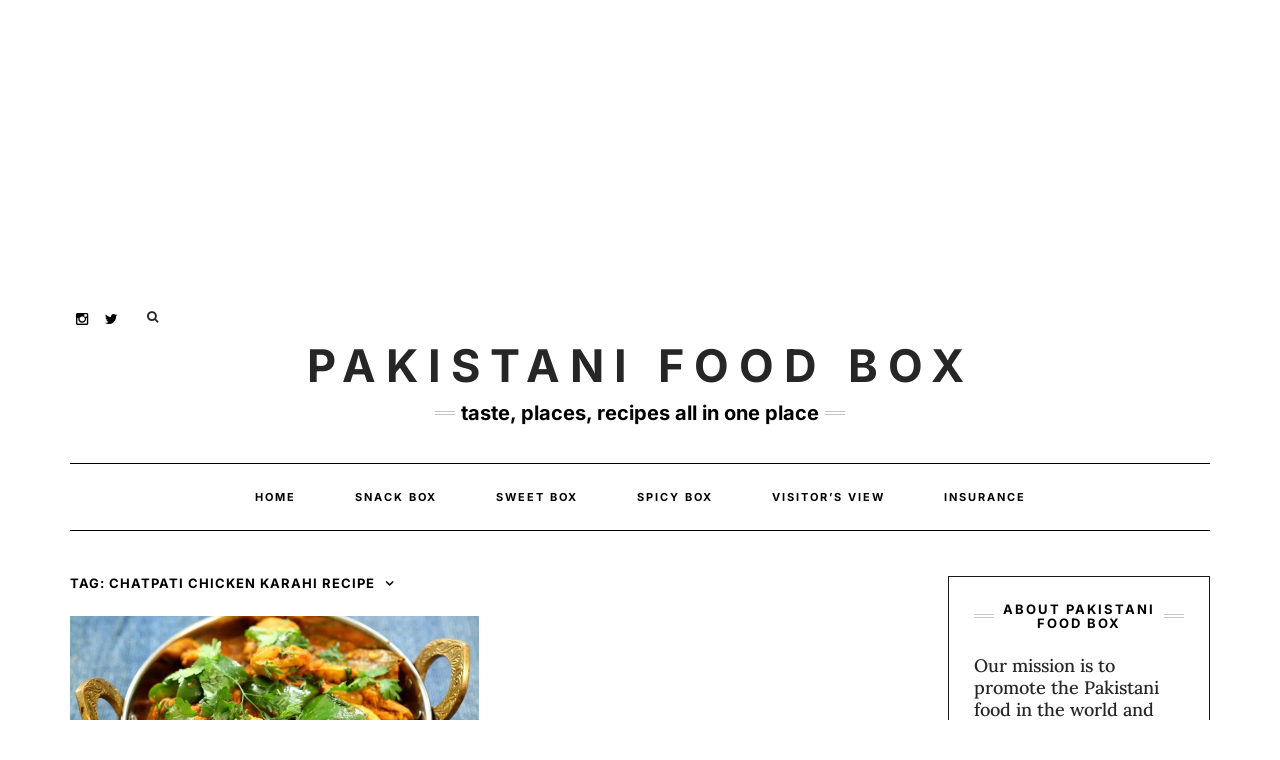

--- FILE ---
content_type: text/html; charset=UTF-8
request_url: https://pakistanifoodbox.com/tag/chatpati-chicken-karahi-recipe/
body_size: 17037
content:
<!DOCTYPE html>
<html lang="en-GB">
<head>
	<script type="text/javascript" async src="https://platform.foremedia.net/code/59508/analytics"></script>
	<meta name="mnd-ver" content="nkbqu5yiondoil5hw0daq" />
	<meta name="netpub_dd8173f31705f75e6b5a289e974191c9" content="dd8173f31705f75e6b5a289e974191c9_4cedec055afefa01af43cd3327175664" />
	<!-- Google Tag Manager -->
	<script>(function(w,d,s,l,i){w[l]=w[l]||[];w[l].push({'gtm.start':
	new Date().getTime(),event:'gtm.js'});var f=d.getElementsByTagName(s)[0],
	j=d.createElement(s),dl=l!='dataLayer'?'&l='+l:'';j.async=true;j.src=
	'https://www.googletagmanager.com/gtm.js?id='+i+dl;f.parentNode.insertBefore(j,f);
	})(window,document,'script','dataLayer','GTM-M23QXJZ');</script>
	<!-- End Google Tag Manager -->
	<script async src="https://pagead2.googlesyndication.com/pagead/js/adsbygoogle.js?client=ca-pub-7807242000214415"
     crossorigin="anonymous"></script>
	
	<meta charset="UTF-8" />
	<meta http-equiv="X-UA-Compatible" content="IE=edge" />
	<meta name="viewport" content="width=device-width, initial-scale=1" />
	<link rel="pingback" href="https://pakistanifoodbox.com/xmlrpc.php">
	<title>chatpati chicken karahi recipe &#8211; Pakistani Food Box</title>
<meta name='robots' content='max-image-preview:large' />
	<style>img:is([sizes="auto" i], [sizes^="auto," i]) { contain-intrinsic-size: 3000px 1500px }</style>
	<link rel='dns-prefetch' href='//www.googletagmanager.com' />
<link rel='dns-prefetch' href='//pagead2.googlesyndication.com' />
<link href='https://fonts.gstatic.com' crossorigin rel='preconnect' />
<link rel="alternate" type="application/rss+xml" title="Pakistani Food Box &raquo; Feed" href="https://pakistanifoodbox.com/feed/" />
<link rel="alternate" type="application/rss+xml" title="Pakistani Food Box &raquo; Comments Feed" href="https://pakistanifoodbox.com/comments/feed/" />
<link rel="alternate" type="application/rss+xml" title="Pakistani Food Box &raquo; chatpati chicken karahi recipe Tag Feed" href="https://pakistanifoodbox.com/tag/chatpati-chicken-karahi-recipe/feed/" />
<script type="text/javascript">
/* <![CDATA[ */
window._wpemojiSettings = {"baseUrl":"https:\/\/s.w.org\/images\/core\/emoji\/15.0.3\/72x72\/","ext":".png","svgUrl":"https:\/\/s.w.org\/images\/core\/emoji\/15.0.3\/svg\/","svgExt":".svg","source":{"concatemoji":"https:\/\/pakistanifoodbox.com\/wp-includes\/js\/wp-emoji-release.min.js?ver=6.7.2"}};
/*! This file is auto-generated */
!function(i,n){var o,s,e;function c(e){try{var t={supportTests:e,timestamp:(new Date).valueOf()};sessionStorage.setItem(o,JSON.stringify(t))}catch(e){}}function p(e,t,n){e.clearRect(0,0,e.canvas.width,e.canvas.height),e.fillText(t,0,0);var t=new Uint32Array(e.getImageData(0,0,e.canvas.width,e.canvas.height).data),r=(e.clearRect(0,0,e.canvas.width,e.canvas.height),e.fillText(n,0,0),new Uint32Array(e.getImageData(0,0,e.canvas.width,e.canvas.height).data));return t.every(function(e,t){return e===r[t]})}function u(e,t,n){switch(t){case"flag":return n(e,"\ud83c\udff3\ufe0f\u200d\u26a7\ufe0f","\ud83c\udff3\ufe0f\u200b\u26a7\ufe0f")?!1:!n(e,"\ud83c\uddfa\ud83c\uddf3","\ud83c\uddfa\u200b\ud83c\uddf3")&&!n(e,"\ud83c\udff4\udb40\udc67\udb40\udc62\udb40\udc65\udb40\udc6e\udb40\udc67\udb40\udc7f","\ud83c\udff4\u200b\udb40\udc67\u200b\udb40\udc62\u200b\udb40\udc65\u200b\udb40\udc6e\u200b\udb40\udc67\u200b\udb40\udc7f");case"emoji":return!n(e,"\ud83d\udc26\u200d\u2b1b","\ud83d\udc26\u200b\u2b1b")}return!1}function f(e,t,n){var r="undefined"!=typeof WorkerGlobalScope&&self instanceof WorkerGlobalScope?new OffscreenCanvas(300,150):i.createElement("canvas"),a=r.getContext("2d",{willReadFrequently:!0}),o=(a.textBaseline="top",a.font="600 32px Arial",{});return e.forEach(function(e){o[e]=t(a,e,n)}),o}function t(e){var t=i.createElement("script");t.src=e,t.defer=!0,i.head.appendChild(t)}"undefined"!=typeof Promise&&(o="wpEmojiSettingsSupports",s=["flag","emoji"],n.supports={everything:!0,everythingExceptFlag:!0},e=new Promise(function(e){i.addEventListener("DOMContentLoaded",e,{once:!0})}),new Promise(function(t){var n=function(){try{var e=JSON.parse(sessionStorage.getItem(o));if("object"==typeof e&&"number"==typeof e.timestamp&&(new Date).valueOf()<e.timestamp+604800&&"object"==typeof e.supportTests)return e.supportTests}catch(e){}return null}();if(!n){if("undefined"!=typeof Worker&&"undefined"!=typeof OffscreenCanvas&&"undefined"!=typeof URL&&URL.createObjectURL&&"undefined"!=typeof Blob)try{var e="postMessage("+f.toString()+"("+[JSON.stringify(s),u.toString(),p.toString()].join(",")+"));",r=new Blob([e],{type:"text/javascript"}),a=new Worker(URL.createObjectURL(r),{name:"wpTestEmojiSupports"});return void(a.onmessage=function(e){c(n=e.data),a.terminate(),t(n)})}catch(e){}c(n=f(s,u,p))}t(n)}).then(function(e){for(var t in e)n.supports[t]=e[t],n.supports.everything=n.supports.everything&&n.supports[t],"flag"!==t&&(n.supports.everythingExceptFlag=n.supports.everythingExceptFlag&&n.supports[t]);n.supports.everythingExceptFlag=n.supports.everythingExceptFlag&&!n.supports.flag,n.DOMReady=!1,n.readyCallback=function(){n.DOMReady=!0}}).then(function(){return e}).then(function(){var e;n.supports.everything||(n.readyCallback(),(e=n.source||{}).concatemoji?t(e.concatemoji):e.wpemoji&&e.twemoji&&(t(e.twemoji),t(e.wpemoji)))}))}((window,document),window._wpemojiSettings);
/* ]]> */
</script>

<style id='wp-emoji-styles-inline-css' type='text/css'>

	img.wp-smiley, img.emoji {
		display: inline !important;
		border: none !important;
		box-shadow: none !important;
		height: 1em !important;
		width: 1em !important;
		margin: 0 0.07em !important;
		vertical-align: -0.1em !important;
		background: none !important;
		padding: 0 !important;
	}
</style>
<link rel='stylesheet' id='wp-block-library-css' href='https://pakistanifoodbox.com/wp-includes/css/dist/block-library/style.min.css?ver=6.7.2' type='text/css' media='all' />
<style id='classic-theme-styles-inline-css' type='text/css'>
/*! This file is auto-generated */
.wp-block-button__link{color:#fff;background-color:#32373c;border-radius:9999px;box-shadow:none;text-decoration:none;padding:calc(.667em + 2px) calc(1.333em + 2px);font-size:1.125em}.wp-block-file__button{background:#32373c;color:#fff;text-decoration:none}
</style>
<style id='global-styles-inline-css' type='text/css'>
:root{--wp--preset--aspect-ratio--square: 1;--wp--preset--aspect-ratio--4-3: 4/3;--wp--preset--aspect-ratio--3-4: 3/4;--wp--preset--aspect-ratio--3-2: 3/2;--wp--preset--aspect-ratio--2-3: 2/3;--wp--preset--aspect-ratio--16-9: 16/9;--wp--preset--aspect-ratio--9-16: 9/16;--wp--preset--color--black: #000000;--wp--preset--color--cyan-bluish-gray: #abb8c3;--wp--preset--color--white: #ffffff;--wp--preset--color--pale-pink: #f78da7;--wp--preset--color--vivid-red: #cf2e2e;--wp--preset--color--luminous-vivid-orange: #ff6900;--wp--preset--color--luminous-vivid-amber: #fcb900;--wp--preset--color--light-green-cyan: #7bdcb5;--wp--preset--color--vivid-green-cyan: #00d084;--wp--preset--color--pale-cyan-blue: #8ed1fc;--wp--preset--color--vivid-cyan-blue: #0693e3;--wp--preset--color--vivid-purple: #9b51e0;--wp--preset--gradient--vivid-cyan-blue-to-vivid-purple: linear-gradient(135deg,rgba(6,147,227,1) 0%,rgb(155,81,224) 100%);--wp--preset--gradient--light-green-cyan-to-vivid-green-cyan: linear-gradient(135deg,rgb(122,220,180) 0%,rgb(0,208,130) 100%);--wp--preset--gradient--luminous-vivid-amber-to-luminous-vivid-orange: linear-gradient(135deg,rgba(252,185,0,1) 0%,rgba(255,105,0,1) 100%);--wp--preset--gradient--luminous-vivid-orange-to-vivid-red: linear-gradient(135deg,rgba(255,105,0,1) 0%,rgb(207,46,46) 100%);--wp--preset--gradient--very-light-gray-to-cyan-bluish-gray: linear-gradient(135deg,rgb(238,238,238) 0%,rgb(169,184,195) 100%);--wp--preset--gradient--cool-to-warm-spectrum: linear-gradient(135deg,rgb(74,234,220) 0%,rgb(151,120,209) 20%,rgb(207,42,186) 40%,rgb(238,44,130) 60%,rgb(251,105,98) 80%,rgb(254,248,76) 100%);--wp--preset--gradient--blush-light-purple: linear-gradient(135deg,rgb(255,206,236) 0%,rgb(152,150,240) 100%);--wp--preset--gradient--blush-bordeaux: linear-gradient(135deg,rgb(254,205,165) 0%,rgb(254,45,45) 50%,rgb(107,0,62) 100%);--wp--preset--gradient--luminous-dusk: linear-gradient(135deg,rgb(255,203,112) 0%,rgb(199,81,192) 50%,rgb(65,88,208) 100%);--wp--preset--gradient--pale-ocean: linear-gradient(135deg,rgb(255,245,203) 0%,rgb(182,227,212) 50%,rgb(51,167,181) 100%);--wp--preset--gradient--electric-grass: linear-gradient(135deg,rgb(202,248,128) 0%,rgb(113,206,126) 100%);--wp--preset--gradient--midnight: linear-gradient(135deg,rgb(2,3,129) 0%,rgb(40,116,252) 100%);--wp--preset--font-size--small: 13px;--wp--preset--font-size--medium: 20px;--wp--preset--font-size--large: 36px;--wp--preset--font-size--x-large: 42px;--wp--preset--spacing--20: 0.44rem;--wp--preset--spacing--30: 0.67rem;--wp--preset--spacing--40: 1rem;--wp--preset--spacing--50: 1.5rem;--wp--preset--spacing--60: 2.25rem;--wp--preset--spacing--70: 3.38rem;--wp--preset--spacing--80: 5.06rem;--wp--preset--shadow--natural: 6px 6px 9px rgba(0, 0, 0, 0.2);--wp--preset--shadow--deep: 12px 12px 50px rgba(0, 0, 0, 0.4);--wp--preset--shadow--sharp: 6px 6px 0px rgba(0, 0, 0, 0.2);--wp--preset--shadow--outlined: 6px 6px 0px -3px rgba(255, 255, 255, 1), 6px 6px rgba(0, 0, 0, 1);--wp--preset--shadow--crisp: 6px 6px 0px rgba(0, 0, 0, 1);}:where(.is-layout-flex){gap: 0.5em;}:where(.is-layout-grid){gap: 0.5em;}body .is-layout-flex{display: flex;}.is-layout-flex{flex-wrap: wrap;align-items: center;}.is-layout-flex > :is(*, div){margin: 0;}body .is-layout-grid{display: grid;}.is-layout-grid > :is(*, div){margin: 0;}:where(.wp-block-columns.is-layout-flex){gap: 2em;}:where(.wp-block-columns.is-layout-grid){gap: 2em;}:where(.wp-block-post-template.is-layout-flex){gap: 1.25em;}:where(.wp-block-post-template.is-layout-grid){gap: 1.25em;}.has-black-color{color: var(--wp--preset--color--black) !important;}.has-cyan-bluish-gray-color{color: var(--wp--preset--color--cyan-bluish-gray) !important;}.has-white-color{color: var(--wp--preset--color--white) !important;}.has-pale-pink-color{color: var(--wp--preset--color--pale-pink) !important;}.has-vivid-red-color{color: var(--wp--preset--color--vivid-red) !important;}.has-luminous-vivid-orange-color{color: var(--wp--preset--color--luminous-vivid-orange) !important;}.has-luminous-vivid-amber-color{color: var(--wp--preset--color--luminous-vivid-amber) !important;}.has-light-green-cyan-color{color: var(--wp--preset--color--light-green-cyan) !important;}.has-vivid-green-cyan-color{color: var(--wp--preset--color--vivid-green-cyan) !important;}.has-pale-cyan-blue-color{color: var(--wp--preset--color--pale-cyan-blue) !important;}.has-vivid-cyan-blue-color{color: var(--wp--preset--color--vivid-cyan-blue) !important;}.has-vivid-purple-color{color: var(--wp--preset--color--vivid-purple) !important;}.has-black-background-color{background-color: var(--wp--preset--color--black) !important;}.has-cyan-bluish-gray-background-color{background-color: var(--wp--preset--color--cyan-bluish-gray) !important;}.has-white-background-color{background-color: var(--wp--preset--color--white) !important;}.has-pale-pink-background-color{background-color: var(--wp--preset--color--pale-pink) !important;}.has-vivid-red-background-color{background-color: var(--wp--preset--color--vivid-red) !important;}.has-luminous-vivid-orange-background-color{background-color: var(--wp--preset--color--luminous-vivid-orange) !important;}.has-luminous-vivid-amber-background-color{background-color: var(--wp--preset--color--luminous-vivid-amber) !important;}.has-light-green-cyan-background-color{background-color: var(--wp--preset--color--light-green-cyan) !important;}.has-vivid-green-cyan-background-color{background-color: var(--wp--preset--color--vivid-green-cyan) !important;}.has-pale-cyan-blue-background-color{background-color: var(--wp--preset--color--pale-cyan-blue) !important;}.has-vivid-cyan-blue-background-color{background-color: var(--wp--preset--color--vivid-cyan-blue) !important;}.has-vivid-purple-background-color{background-color: var(--wp--preset--color--vivid-purple) !important;}.has-black-border-color{border-color: var(--wp--preset--color--black) !important;}.has-cyan-bluish-gray-border-color{border-color: var(--wp--preset--color--cyan-bluish-gray) !important;}.has-white-border-color{border-color: var(--wp--preset--color--white) !important;}.has-pale-pink-border-color{border-color: var(--wp--preset--color--pale-pink) !important;}.has-vivid-red-border-color{border-color: var(--wp--preset--color--vivid-red) !important;}.has-luminous-vivid-orange-border-color{border-color: var(--wp--preset--color--luminous-vivid-orange) !important;}.has-luminous-vivid-amber-border-color{border-color: var(--wp--preset--color--luminous-vivid-amber) !important;}.has-light-green-cyan-border-color{border-color: var(--wp--preset--color--light-green-cyan) !important;}.has-vivid-green-cyan-border-color{border-color: var(--wp--preset--color--vivid-green-cyan) !important;}.has-pale-cyan-blue-border-color{border-color: var(--wp--preset--color--pale-cyan-blue) !important;}.has-vivid-cyan-blue-border-color{border-color: var(--wp--preset--color--vivid-cyan-blue) !important;}.has-vivid-purple-border-color{border-color: var(--wp--preset--color--vivid-purple) !important;}.has-vivid-cyan-blue-to-vivid-purple-gradient-background{background: var(--wp--preset--gradient--vivid-cyan-blue-to-vivid-purple) !important;}.has-light-green-cyan-to-vivid-green-cyan-gradient-background{background: var(--wp--preset--gradient--light-green-cyan-to-vivid-green-cyan) !important;}.has-luminous-vivid-amber-to-luminous-vivid-orange-gradient-background{background: var(--wp--preset--gradient--luminous-vivid-amber-to-luminous-vivid-orange) !important;}.has-luminous-vivid-orange-to-vivid-red-gradient-background{background: var(--wp--preset--gradient--luminous-vivid-orange-to-vivid-red) !important;}.has-very-light-gray-to-cyan-bluish-gray-gradient-background{background: var(--wp--preset--gradient--very-light-gray-to-cyan-bluish-gray) !important;}.has-cool-to-warm-spectrum-gradient-background{background: var(--wp--preset--gradient--cool-to-warm-spectrum) !important;}.has-blush-light-purple-gradient-background{background: var(--wp--preset--gradient--blush-light-purple) !important;}.has-blush-bordeaux-gradient-background{background: var(--wp--preset--gradient--blush-bordeaux) !important;}.has-luminous-dusk-gradient-background{background: var(--wp--preset--gradient--luminous-dusk) !important;}.has-pale-ocean-gradient-background{background: var(--wp--preset--gradient--pale-ocean) !important;}.has-electric-grass-gradient-background{background: var(--wp--preset--gradient--electric-grass) !important;}.has-midnight-gradient-background{background: var(--wp--preset--gradient--midnight) !important;}.has-small-font-size{font-size: var(--wp--preset--font-size--small) !important;}.has-medium-font-size{font-size: var(--wp--preset--font-size--medium) !important;}.has-large-font-size{font-size: var(--wp--preset--font-size--large) !important;}.has-x-large-font-size{font-size: var(--wp--preset--font-size--x-large) !important;}
:where(.wp-block-post-template.is-layout-flex){gap: 1.25em;}:where(.wp-block-post-template.is-layout-grid){gap: 1.25em;}
:where(.wp-block-columns.is-layout-flex){gap: 2em;}:where(.wp-block-columns.is-layout-grid){gap: 2em;}
:root :where(.wp-block-pullquote){font-size: 1.5em;line-height: 1.6;}
</style>
<link rel='stylesheet' id='bootstrap-css' href='https://pakistanifoodbox.com/wp-content/themes/kale/assets/css/bootstrap.min.css?ver=6.7.2' type='text/css' media='all' />
<link rel='stylesheet' id='bootstrap-select-css' href='https://pakistanifoodbox.com/wp-content/themes/kale/assets/css/bootstrap-select.min.css?ver=6.7.2' type='text/css' media='all' />
<link rel='stylesheet' id='smartmenus-bootstrap-css' href='https://pakistanifoodbox.com/wp-content/themes/kale/assets/css/jquery.smartmenus.bootstrap.css?ver=6.7.2' type='text/css' media='all' />
<link rel='stylesheet' id='font-awesome-css' href='https://pakistanifoodbox.com/wp-content/themes/kale/assets/css/font-awesome.min.css?ver=6.7.2' type='text/css' media='all' />
<link rel='stylesheet' id='owl-carousel-css' href='https://pakistanifoodbox.com/wp-content/themes/kale/assets/css/owl.carousel.css?ver=6.7.2' type='text/css' media='all' />
<link rel='stylesheet' id='kale-style-css' href='https://pakistanifoodbox.com/wp-content/themes/kale/style.css?ver=6.7.2' type='text/css' media='all' />
<link rel='stylesheet' id='kale-print-css' href='https://pakistanifoodbox.com/wp-content/themes/kale/print.css?ver=6.7.2' type='text/css' media='print' />
<link rel='stylesheet' id='dashicons-css' href='https://pakistanifoodbox.com/wp-includes/css/dashicons.min.css?ver=6.7.2' type='text/css' media='all' />
<link rel='stylesheet' id='recent-posts-widget-with-thumbnails-public-style-css' href='https://pakistanifoodbox.com/wp-content/plugins/recent-posts-widget-with-thumbnails/public.css?ver=7.1.1' type='text/css' media='all' />
<link rel='stylesheet' id='forget-about-shortcode-buttons-css' href='https://pakistanifoodbox.com/wp-content/plugins/forget-about-shortcode-buttons/public/css/button-styles.css?ver=2.1.3' type='text/css' media='all' />
<link rel='stylesheet' id='generate-blog-images-css' href='https://pakistanifoodbox.com/wp-content/plugins/gp-premium/blog/functions/css/featured-images.min.css?ver=2.4.0' type='text/css' media='all' />
<link rel='stylesheet' id='generate-sticky-css' href='https://pakistanifoodbox.com/wp-content/plugins/gp-premium/menu-plus/functions/css/sticky.min.css?ver=2.4.0' type='text/css' media='all' />
<link rel='stylesheet' id='generate-navigation-branding-css' href='https://pakistanifoodbox.com/wp-content/plugins/gp-premium/menu-plus/functions/css/navigation-branding.min.css?ver=2.4.0' type='text/css' media='all' />
<script type="text/javascript" src="https://pakistanifoodbox.com/wp-includes/js/jquery/jquery.min.js?ver=3.7.1" id="jquery-core-js"></script>
<!--[if lt IE 9]>
<script type="text/javascript" src="https://pakistanifoodbox.com/wp-content/themes/kale/assets/js/html5shiv.js?ver=3.7.0" id="kale-html5-js"></script>
<![endif]-->
<!--[if lt IE 9]>
<script type="text/javascript" src="https://pakistanifoodbox.com/wp-content/themes/kale/assets/js/respond.min.js?ver=1.3.0" id="kale-respond-js"></script>
<![endif]-->
<script type="text/javascript" src="https://pakistanifoodbox.com/wp-includes/js/jquery/jquery-migrate.min.js?ver=3.4.1" id="jquery-migrate-js"></script>

<!-- Google tag (gtag.js) snippet added by Site Kit -->

<!-- Google Analytics snippet added by Site Kit -->
<script type="text/javascript" src="https://www.googletagmanager.com/gtag/js?id=G-Y4RWBE7W4Y" id="google_gtagjs-js" async></script>
<script type="text/javascript" id="google_gtagjs-js-after">
/* <![CDATA[ */
window.dataLayer = window.dataLayer || [];function gtag(){dataLayer.push(arguments);}
gtag("set","linker",{"domains":["pakistanifoodbox.com"]});
gtag("js", new Date());
gtag("set", "developer_id.dZTNiMT", true);
gtag("config", "G-Y4RWBE7W4Y");
/* ]]> */
</script>

<!-- End Google tag (gtag.js) snippet added by Site Kit -->
<link rel="https://api.w.org/" href="https://pakistanifoodbox.com/wp-json/" /><link rel="alternate" title="JSON" type="application/json" href="https://pakistanifoodbox.com/wp-json/wp/v2/tags/928" /><link rel="EditURI" type="application/rsd+xml" title="RSD" href="https://pakistanifoodbox.com/xmlrpc.php?rsd" />
<meta name="generator" content="WordPress 6.7.2" />
<meta name="generator" content="Site Kit by Google 1.151.0" /><script async src="https://pagead2.googlesyndication.com/pagead/js/adsbygoogle.js?client=ca-pub-7807242000214415"
     crossorigin="anonymous"></script>
<!-- b -->
<ins class="adsbygoogle"
     style="display:block"
     data-ad-client="ca-pub-7807242000214415"
     data-ad-slot="1585956518"
     data-ad-format="auto"
     data-full-width-responsive="true"></ins>
<script>
     (adsbygoogle = window.adsbygoogle || []).push({});
</script>
<!-- Google AdSense meta tags added by Site Kit -->
<meta name="google-adsense-platform-account" content="ca-host-pub-2644536267352236">
<meta name="google-adsense-platform-domain" content="sitekit.withgoogle.com">
<!-- End Google AdSense meta tags added by Site Kit -->

<!-- Google Tag Manager snippet added by Site Kit -->
<script type="text/javascript">
/* <![CDATA[ */

			( function( w, d, s, l, i ) {
				w[l] = w[l] || [];
				w[l].push( {'gtm.start': new Date().getTime(), event: 'gtm.js'} );
				var f = d.getElementsByTagName( s )[0],
					j = d.createElement( s ), dl = l != 'dataLayer' ? '&l=' + l : '';
				j.async = true;
				j.src = 'https://www.googletagmanager.com/gtm.js?id=' + i + dl;
				f.parentNode.insertBefore( j, f );
			} )( window, document, 'script', 'dataLayer', 'GTM-M23QXJZ' );
			
/* ]]> */
</script>

<!-- End Google Tag Manager snippet added by Site Kit -->

<!-- Google AdSense snippet added by Site Kit -->
<script type="text/javascript" async="async" src="https://pagead2.googlesyndication.com/pagead/js/adsbygoogle.js?client=ca-pub-7807242000214415&amp;host=ca-host-pub-2644536267352236" crossorigin="anonymous"></script>

<!-- End Google AdSense snippet added by Site Kit -->
<style>body{font-family: 'Lora'; font-size:19px; font-weight:500;}

h1,h2,h3,h4,h5,h6,
.form-label,
.navbar-nav > li > a,
.dropdown-menu>li>a,
.frontpage-slider .caption,
.pagination-blog-feed a,
.pagination-post a,
.recipe-index-feed .category-more a,
.recent-posts-widget-with-thumbnails .rpwwt-widget .rpwwt-post-title ,
.header-row-1 .widget_nav_menu .menu > li > a{font-family: 'Inter'; font-weight: 700; text-transform:uppercase;}

h1{font-size:16px;}
h2{font-size:16px;}
h3{font-size:13px;}
h4{font-size:12px;}
h5{font-size:12px;}
h6{font-size:12px;}

.logo .header-logo-text{line-height:45px; font-size:45px; font-weight:700; font-family: 'Inter'; text-transform:;}


@media (max-width:767px){
    .logo .header-logo-text{line-height:30px;font-size:30px;}
}

.tagline{font-family: 'Inter'; font-size:20px; }
.tagline p{text-transform:;}
</style><style>.frontpage-banner:before, .frontpage-slider .owl-carousel-item:before{content:none;}</style><style>
body{color:#262626}
a, a:hover, a:visited, a:active, a:focus,
.single .entry-content a,
.single .entry-content a:hover, 
.single .entry-content a:visited, 
.single .entry-content a:active, 
.single .entry-content a:focus,
.page .entry-content a,
.page .entry-content a:hover,
.page .entry-content a:visited, 
.page .entry-content a:active, 
.page .entry-content a:focus {color:#000000}
.entry-title a{color:#000000}
.tagline{color:#000000}
</style><link rel="icon" href="https://pakistanifoodbox.com/wp-content/uploads/2021/04/cropped-hot-pot-32x32.png" sizes="32x32" />
<link rel="icon" href="https://pakistanifoodbox.com/wp-content/uploads/2021/04/cropped-hot-pot-192x192.png" sizes="192x192" />
<link rel="apple-touch-icon" href="https://pakistanifoodbox.com/wp-content/uploads/2021/04/cropped-hot-pot-180x180.png" />
<meta name="msapplication-TileImage" content="https://pakistanifoodbox.com/wp-content/uploads/2021/04/cropped-hot-pot-270x270.png" />
		<style type="text/css" id="wp-custom-css">
			
.credit li {
    display: none;
}

body {
    font-size: 18px;
}
		</style>
		<style id="kirki-inline-styles">/* cyrillic-ext */
@font-face {
  font-family: 'Lora';
  font-style: normal;
  font-weight: 500;
  font-display: swap;
  src: url(https://pakistanifoodbox.com/wp-content/fonts/lora/0QI6MX1D_JOuGQbT0gvTJPa787wsuxJMkq1umA.woff2) format('woff2');
  unicode-range: U+0460-052F, U+1C80-1C8A, U+20B4, U+2DE0-2DFF, U+A640-A69F, U+FE2E-FE2F;
}
/* cyrillic */
@font-face {
  font-family: 'Lora';
  font-style: normal;
  font-weight: 500;
  font-display: swap;
  src: url(https://pakistanifoodbox.com/wp-content/fonts/lora/0QI6MX1D_JOuGQbT0gvTJPa787wsuxJFkq1umA.woff2) format('woff2');
  unicode-range: U+0301, U+0400-045F, U+0490-0491, U+04B0-04B1, U+2116;
}
/* math */
@font-face {
  font-family: 'Lora';
  font-style: normal;
  font-weight: 500;
  font-display: swap;
  src: url(https://pakistanifoodbox.com/wp-content/fonts/lora/0QI6MX1D_JOuGQbT0gvTJPa787wsuxI9kq1umA.woff2) format('woff2');
  unicode-range: U+0302-0303, U+0305, U+0307-0308, U+0310, U+0312, U+0315, U+031A, U+0326-0327, U+032C, U+032F-0330, U+0332-0333, U+0338, U+033A, U+0346, U+034D, U+0391-03A1, U+03A3-03A9, U+03B1-03C9, U+03D1, U+03D5-03D6, U+03F0-03F1, U+03F4-03F5, U+2016-2017, U+2034-2038, U+203C, U+2040, U+2043, U+2047, U+2050, U+2057, U+205F, U+2070-2071, U+2074-208E, U+2090-209C, U+20D0-20DC, U+20E1, U+20E5-20EF, U+2100-2112, U+2114-2115, U+2117-2121, U+2123-214F, U+2190, U+2192, U+2194-21AE, U+21B0-21E5, U+21F1-21F2, U+21F4-2211, U+2213-2214, U+2216-22FF, U+2308-230B, U+2310, U+2319, U+231C-2321, U+2336-237A, U+237C, U+2395, U+239B-23B7, U+23D0, U+23DC-23E1, U+2474-2475, U+25AF, U+25B3, U+25B7, U+25BD, U+25C1, U+25CA, U+25CC, U+25FB, U+266D-266F, U+27C0-27FF, U+2900-2AFF, U+2B0E-2B11, U+2B30-2B4C, U+2BFE, U+3030, U+FF5B, U+FF5D, U+1D400-1D7FF, U+1EE00-1EEFF;
}
/* symbols */
@font-face {
  font-family: 'Lora';
  font-style: normal;
  font-weight: 500;
  font-display: swap;
  src: url(https://pakistanifoodbox.com/wp-content/fonts/lora/0QI6MX1D_JOuGQbT0gvTJPa787wsuxIvkq1umA.woff2) format('woff2');
  unicode-range: U+0001-000C, U+000E-001F, U+007F-009F, U+20DD-20E0, U+20E2-20E4, U+2150-218F, U+2190, U+2192, U+2194-2199, U+21AF, U+21E6-21F0, U+21F3, U+2218-2219, U+2299, U+22C4-22C6, U+2300-243F, U+2440-244A, U+2460-24FF, U+25A0-27BF, U+2800-28FF, U+2921-2922, U+2981, U+29BF, U+29EB, U+2B00-2BFF, U+4DC0-4DFF, U+FFF9-FFFB, U+10140-1018E, U+10190-1019C, U+101A0, U+101D0-101FD, U+102E0-102FB, U+10E60-10E7E, U+1D2C0-1D2D3, U+1D2E0-1D37F, U+1F000-1F0FF, U+1F100-1F1AD, U+1F1E6-1F1FF, U+1F30D-1F30F, U+1F315, U+1F31C, U+1F31E, U+1F320-1F32C, U+1F336, U+1F378, U+1F37D, U+1F382, U+1F393-1F39F, U+1F3A7-1F3A8, U+1F3AC-1F3AF, U+1F3C2, U+1F3C4-1F3C6, U+1F3CA-1F3CE, U+1F3D4-1F3E0, U+1F3ED, U+1F3F1-1F3F3, U+1F3F5-1F3F7, U+1F408, U+1F415, U+1F41F, U+1F426, U+1F43F, U+1F441-1F442, U+1F444, U+1F446-1F449, U+1F44C-1F44E, U+1F453, U+1F46A, U+1F47D, U+1F4A3, U+1F4B0, U+1F4B3, U+1F4B9, U+1F4BB, U+1F4BF, U+1F4C8-1F4CB, U+1F4D6, U+1F4DA, U+1F4DF, U+1F4E3-1F4E6, U+1F4EA-1F4ED, U+1F4F7, U+1F4F9-1F4FB, U+1F4FD-1F4FE, U+1F503, U+1F507-1F50B, U+1F50D, U+1F512-1F513, U+1F53E-1F54A, U+1F54F-1F5FA, U+1F610, U+1F650-1F67F, U+1F687, U+1F68D, U+1F691, U+1F694, U+1F698, U+1F6AD, U+1F6B2, U+1F6B9-1F6BA, U+1F6BC, U+1F6C6-1F6CF, U+1F6D3-1F6D7, U+1F6E0-1F6EA, U+1F6F0-1F6F3, U+1F6F7-1F6FC, U+1F700-1F7FF, U+1F800-1F80B, U+1F810-1F847, U+1F850-1F859, U+1F860-1F887, U+1F890-1F8AD, U+1F8B0-1F8BB, U+1F8C0-1F8C1, U+1F900-1F90B, U+1F93B, U+1F946, U+1F984, U+1F996, U+1F9E9, U+1FA00-1FA6F, U+1FA70-1FA7C, U+1FA80-1FA89, U+1FA8F-1FAC6, U+1FACE-1FADC, U+1FADF-1FAE9, U+1FAF0-1FAF8, U+1FB00-1FBFF;
}
/* vietnamese */
@font-face {
  font-family: 'Lora';
  font-style: normal;
  font-weight: 500;
  font-display: swap;
  src: url(https://pakistanifoodbox.com/wp-content/fonts/lora/0QI6MX1D_JOuGQbT0gvTJPa787wsuxJOkq1umA.woff2) format('woff2');
  unicode-range: U+0102-0103, U+0110-0111, U+0128-0129, U+0168-0169, U+01A0-01A1, U+01AF-01B0, U+0300-0301, U+0303-0304, U+0308-0309, U+0323, U+0329, U+1EA0-1EF9, U+20AB;
}
/* latin-ext */
@font-face {
  font-family: 'Lora';
  font-style: normal;
  font-weight: 500;
  font-display: swap;
  src: url(https://pakistanifoodbox.com/wp-content/fonts/lora/0QI6MX1D_JOuGQbT0gvTJPa787wsuxJPkq1umA.woff2) format('woff2');
  unicode-range: U+0100-02BA, U+02BD-02C5, U+02C7-02CC, U+02CE-02D7, U+02DD-02FF, U+0304, U+0308, U+0329, U+1D00-1DBF, U+1E00-1E9F, U+1EF2-1EFF, U+2020, U+20A0-20AB, U+20AD-20C0, U+2113, U+2C60-2C7F, U+A720-A7FF;
}
/* latin */
@font-face {
  font-family: 'Lora';
  font-style: normal;
  font-weight: 500;
  font-display: swap;
  src: url(https://pakistanifoodbox.com/wp-content/fonts/lora/0QI6MX1D_JOuGQbT0gvTJPa787wsuxJBkq0.woff2) format('woff2');
  unicode-range: U+0000-00FF, U+0131, U+0152-0153, U+02BB-02BC, U+02C6, U+02DA, U+02DC, U+0304, U+0308, U+0329, U+2000-206F, U+20AC, U+2122, U+2191, U+2193, U+2212, U+2215, U+FEFF, U+FFFD;
}/* cyrillic-ext */
@font-face {
  font-family: 'Inter';
  font-style: normal;
  font-weight: 700;
  font-display: swap;
  src: url(https://pakistanifoodbox.com/wp-content/fonts/inter/UcCO3FwrK3iLTeHuS_nVMrMxCp50SjIw2boKoduKmMEVuFuYAZJhiI2B.woff2) format('woff2');
  unicode-range: U+0460-052F, U+1C80-1C8A, U+20B4, U+2DE0-2DFF, U+A640-A69F, U+FE2E-FE2F;
}
/* cyrillic */
@font-face {
  font-family: 'Inter';
  font-style: normal;
  font-weight: 700;
  font-display: swap;
  src: url(https://pakistanifoodbox.com/wp-content/fonts/inter/UcCO3FwrK3iLTeHuS_nVMrMxCp50SjIw2boKoduKmMEVuFuYAZthiI2B.woff2) format('woff2');
  unicode-range: U+0301, U+0400-045F, U+0490-0491, U+04B0-04B1, U+2116;
}
/* greek-ext */
@font-face {
  font-family: 'Inter';
  font-style: normal;
  font-weight: 700;
  font-display: swap;
  src: url(https://pakistanifoodbox.com/wp-content/fonts/inter/UcCO3FwrK3iLTeHuS_nVMrMxCp50SjIw2boKoduKmMEVuFuYAZNhiI2B.woff2) format('woff2');
  unicode-range: U+1F00-1FFF;
}
/* greek */
@font-face {
  font-family: 'Inter';
  font-style: normal;
  font-weight: 700;
  font-display: swap;
  src: url(https://pakistanifoodbox.com/wp-content/fonts/inter/UcCO3FwrK3iLTeHuS_nVMrMxCp50SjIw2boKoduKmMEVuFuYAZxhiI2B.woff2) format('woff2');
  unicode-range: U+0370-0377, U+037A-037F, U+0384-038A, U+038C, U+038E-03A1, U+03A3-03FF;
}
/* vietnamese */
@font-face {
  font-family: 'Inter';
  font-style: normal;
  font-weight: 700;
  font-display: swap;
  src: url(https://pakistanifoodbox.com/wp-content/fonts/inter/UcCO3FwrK3iLTeHuS_nVMrMxCp50SjIw2boKoduKmMEVuFuYAZBhiI2B.woff2) format('woff2');
  unicode-range: U+0102-0103, U+0110-0111, U+0128-0129, U+0168-0169, U+01A0-01A1, U+01AF-01B0, U+0300-0301, U+0303-0304, U+0308-0309, U+0323, U+0329, U+1EA0-1EF9, U+20AB;
}
/* latin-ext */
@font-face {
  font-family: 'Inter';
  font-style: normal;
  font-weight: 700;
  font-display: swap;
  src: url(https://pakistanifoodbox.com/wp-content/fonts/inter/UcCO3FwrK3iLTeHuS_nVMrMxCp50SjIw2boKoduKmMEVuFuYAZFhiI2B.woff2) format('woff2');
  unicode-range: U+0100-02BA, U+02BD-02C5, U+02C7-02CC, U+02CE-02D7, U+02DD-02FF, U+0304, U+0308, U+0329, U+1D00-1DBF, U+1E00-1E9F, U+1EF2-1EFF, U+2020, U+20A0-20AB, U+20AD-20C0, U+2113, U+2C60-2C7F, U+A720-A7FF;
}
/* latin */
@font-face {
  font-family: 'Inter';
  font-style: normal;
  font-weight: 700;
  font-display: swap;
  src: url(https://pakistanifoodbox.com/wp-content/fonts/inter/UcCO3FwrK3iLTeHuS_nVMrMxCp50SjIw2boKoduKmMEVuFuYAZ9hiA.woff2) format('woff2');
  unicode-range: U+0000-00FF, U+0131, U+0152-0153, U+02BB-02BC, U+02C6, U+02DA, U+02DC, U+0304, U+0308, U+0329, U+2000-206F, U+20AC, U+2122, U+2191, U+2193, U+2212, U+2215, U+FEFF, U+FFFD;
}/* cyrillic-ext */
@font-face {
  font-family: 'Lora';
  font-style: normal;
  font-weight: 500;
  font-display: swap;
  src: url(https://pakistanifoodbox.com/wp-content/fonts/lora/0QI6MX1D_JOuGQbT0gvTJPa787wsuxJMkq1umA.woff2) format('woff2');
  unicode-range: U+0460-052F, U+1C80-1C8A, U+20B4, U+2DE0-2DFF, U+A640-A69F, U+FE2E-FE2F;
}
/* cyrillic */
@font-face {
  font-family: 'Lora';
  font-style: normal;
  font-weight: 500;
  font-display: swap;
  src: url(https://pakistanifoodbox.com/wp-content/fonts/lora/0QI6MX1D_JOuGQbT0gvTJPa787wsuxJFkq1umA.woff2) format('woff2');
  unicode-range: U+0301, U+0400-045F, U+0490-0491, U+04B0-04B1, U+2116;
}
/* math */
@font-face {
  font-family: 'Lora';
  font-style: normal;
  font-weight: 500;
  font-display: swap;
  src: url(https://pakistanifoodbox.com/wp-content/fonts/lora/0QI6MX1D_JOuGQbT0gvTJPa787wsuxI9kq1umA.woff2) format('woff2');
  unicode-range: U+0302-0303, U+0305, U+0307-0308, U+0310, U+0312, U+0315, U+031A, U+0326-0327, U+032C, U+032F-0330, U+0332-0333, U+0338, U+033A, U+0346, U+034D, U+0391-03A1, U+03A3-03A9, U+03B1-03C9, U+03D1, U+03D5-03D6, U+03F0-03F1, U+03F4-03F5, U+2016-2017, U+2034-2038, U+203C, U+2040, U+2043, U+2047, U+2050, U+2057, U+205F, U+2070-2071, U+2074-208E, U+2090-209C, U+20D0-20DC, U+20E1, U+20E5-20EF, U+2100-2112, U+2114-2115, U+2117-2121, U+2123-214F, U+2190, U+2192, U+2194-21AE, U+21B0-21E5, U+21F1-21F2, U+21F4-2211, U+2213-2214, U+2216-22FF, U+2308-230B, U+2310, U+2319, U+231C-2321, U+2336-237A, U+237C, U+2395, U+239B-23B7, U+23D0, U+23DC-23E1, U+2474-2475, U+25AF, U+25B3, U+25B7, U+25BD, U+25C1, U+25CA, U+25CC, U+25FB, U+266D-266F, U+27C0-27FF, U+2900-2AFF, U+2B0E-2B11, U+2B30-2B4C, U+2BFE, U+3030, U+FF5B, U+FF5D, U+1D400-1D7FF, U+1EE00-1EEFF;
}
/* symbols */
@font-face {
  font-family: 'Lora';
  font-style: normal;
  font-weight: 500;
  font-display: swap;
  src: url(https://pakistanifoodbox.com/wp-content/fonts/lora/0QI6MX1D_JOuGQbT0gvTJPa787wsuxIvkq1umA.woff2) format('woff2');
  unicode-range: U+0001-000C, U+000E-001F, U+007F-009F, U+20DD-20E0, U+20E2-20E4, U+2150-218F, U+2190, U+2192, U+2194-2199, U+21AF, U+21E6-21F0, U+21F3, U+2218-2219, U+2299, U+22C4-22C6, U+2300-243F, U+2440-244A, U+2460-24FF, U+25A0-27BF, U+2800-28FF, U+2921-2922, U+2981, U+29BF, U+29EB, U+2B00-2BFF, U+4DC0-4DFF, U+FFF9-FFFB, U+10140-1018E, U+10190-1019C, U+101A0, U+101D0-101FD, U+102E0-102FB, U+10E60-10E7E, U+1D2C0-1D2D3, U+1D2E0-1D37F, U+1F000-1F0FF, U+1F100-1F1AD, U+1F1E6-1F1FF, U+1F30D-1F30F, U+1F315, U+1F31C, U+1F31E, U+1F320-1F32C, U+1F336, U+1F378, U+1F37D, U+1F382, U+1F393-1F39F, U+1F3A7-1F3A8, U+1F3AC-1F3AF, U+1F3C2, U+1F3C4-1F3C6, U+1F3CA-1F3CE, U+1F3D4-1F3E0, U+1F3ED, U+1F3F1-1F3F3, U+1F3F5-1F3F7, U+1F408, U+1F415, U+1F41F, U+1F426, U+1F43F, U+1F441-1F442, U+1F444, U+1F446-1F449, U+1F44C-1F44E, U+1F453, U+1F46A, U+1F47D, U+1F4A3, U+1F4B0, U+1F4B3, U+1F4B9, U+1F4BB, U+1F4BF, U+1F4C8-1F4CB, U+1F4D6, U+1F4DA, U+1F4DF, U+1F4E3-1F4E6, U+1F4EA-1F4ED, U+1F4F7, U+1F4F9-1F4FB, U+1F4FD-1F4FE, U+1F503, U+1F507-1F50B, U+1F50D, U+1F512-1F513, U+1F53E-1F54A, U+1F54F-1F5FA, U+1F610, U+1F650-1F67F, U+1F687, U+1F68D, U+1F691, U+1F694, U+1F698, U+1F6AD, U+1F6B2, U+1F6B9-1F6BA, U+1F6BC, U+1F6C6-1F6CF, U+1F6D3-1F6D7, U+1F6E0-1F6EA, U+1F6F0-1F6F3, U+1F6F7-1F6FC, U+1F700-1F7FF, U+1F800-1F80B, U+1F810-1F847, U+1F850-1F859, U+1F860-1F887, U+1F890-1F8AD, U+1F8B0-1F8BB, U+1F8C0-1F8C1, U+1F900-1F90B, U+1F93B, U+1F946, U+1F984, U+1F996, U+1F9E9, U+1FA00-1FA6F, U+1FA70-1FA7C, U+1FA80-1FA89, U+1FA8F-1FAC6, U+1FACE-1FADC, U+1FADF-1FAE9, U+1FAF0-1FAF8, U+1FB00-1FBFF;
}
/* vietnamese */
@font-face {
  font-family: 'Lora';
  font-style: normal;
  font-weight: 500;
  font-display: swap;
  src: url(https://pakistanifoodbox.com/wp-content/fonts/lora/0QI6MX1D_JOuGQbT0gvTJPa787wsuxJOkq1umA.woff2) format('woff2');
  unicode-range: U+0102-0103, U+0110-0111, U+0128-0129, U+0168-0169, U+01A0-01A1, U+01AF-01B0, U+0300-0301, U+0303-0304, U+0308-0309, U+0323, U+0329, U+1EA0-1EF9, U+20AB;
}
/* latin-ext */
@font-face {
  font-family: 'Lora';
  font-style: normal;
  font-weight: 500;
  font-display: swap;
  src: url(https://pakistanifoodbox.com/wp-content/fonts/lora/0QI6MX1D_JOuGQbT0gvTJPa787wsuxJPkq1umA.woff2) format('woff2');
  unicode-range: U+0100-02BA, U+02BD-02C5, U+02C7-02CC, U+02CE-02D7, U+02DD-02FF, U+0304, U+0308, U+0329, U+1D00-1DBF, U+1E00-1E9F, U+1EF2-1EFF, U+2020, U+20A0-20AB, U+20AD-20C0, U+2113, U+2C60-2C7F, U+A720-A7FF;
}
/* latin */
@font-face {
  font-family: 'Lora';
  font-style: normal;
  font-weight: 500;
  font-display: swap;
  src: url(https://pakistanifoodbox.com/wp-content/fonts/lora/0QI6MX1D_JOuGQbT0gvTJPa787wsuxJBkq0.woff2) format('woff2');
  unicode-range: U+0000-00FF, U+0131, U+0152-0153, U+02BB-02BC, U+02C6, U+02DA, U+02DC, U+0304, U+0308, U+0329, U+2000-206F, U+20AC, U+2122, U+2191, U+2193, U+2212, U+2215, U+FEFF, U+FFFD;
}/* cyrillic-ext */
@font-face {
  font-family: 'Inter';
  font-style: normal;
  font-weight: 700;
  font-display: swap;
  src: url(https://pakistanifoodbox.com/wp-content/fonts/inter/UcCO3FwrK3iLTeHuS_nVMrMxCp50SjIw2boKoduKmMEVuFuYAZJhiI2B.woff2) format('woff2');
  unicode-range: U+0460-052F, U+1C80-1C8A, U+20B4, U+2DE0-2DFF, U+A640-A69F, U+FE2E-FE2F;
}
/* cyrillic */
@font-face {
  font-family: 'Inter';
  font-style: normal;
  font-weight: 700;
  font-display: swap;
  src: url(https://pakistanifoodbox.com/wp-content/fonts/inter/UcCO3FwrK3iLTeHuS_nVMrMxCp50SjIw2boKoduKmMEVuFuYAZthiI2B.woff2) format('woff2');
  unicode-range: U+0301, U+0400-045F, U+0490-0491, U+04B0-04B1, U+2116;
}
/* greek-ext */
@font-face {
  font-family: 'Inter';
  font-style: normal;
  font-weight: 700;
  font-display: swap;
  src: url(https://pakistanifoodbox.com/wp-content/fonts/inter/UcCO3FwrK3iLTeHuS_nVMrMxCp50SjIw2boKoduKmMEVuFuYAZNhiI2B.woff2) format('woff2');
  unicode-range: U+1F00-1FFF;
}
/* greek */
@font-face {
  font-family: 'Inter';
  font-style: normal;
  font-weight: 700;
  font-display: swap;
  src: url(https://pakistanifoodbox.com/wp-content/fonts/inter/UcCO3FwrK3iLTeHuS_nVMrMxCp50SjIw2boKoduKmMEVuFuYAZxhiI2B.woff2) format('woff2');
  unicode-range: U+0370-0377, U+037A-037F, U+0384-038A, U+038C, U+038E-03A1, U+03A3-03FF;
}
/* vietnamese */
@font-face {
  font-family: 'Inter';
  font-style: normal;
  font-weight: 700;
  font-display: swap;
  src: url(https://pakistanifoodbox.com/wp-content/fonts/inter/UcCO3FwrK3iLTeHuS_nVMrMxCp50SjIw2boKoduKmMEVuFuYAZBhiI2B.woff2) format('woff2');
  unicode-range: U+0102-0103, U+0110-0111, U+0128-0129, U+0168-0169, U+01A0-01A1, U+01AF-01B0, U+0300-0301, U+0303-0304, U+0308-0309, U+0323, U+0329, U+1EA0-1EF9, U+20AB;
}
/* latin-ext */
@font-face {
  font-family: 'Inter';
  font-style: normal;
  font-weight: 700;
  font-display: swap;
  src: url(https://pakistanifoodbox.com/wp-content/fonts/inter/UcCO3FwrK3iLTeHuS_nVMrMxCp50SjIw2boKoduKmMEVuFuYAZFhiI2B.woff2) format('woff2');
  unicode-range: U+0100-02BA, U+02BD-02C5, U+02C7-02CC, U+02CE-02D7, U+02DD-02FF, U+0304, U+0308, U+0329, U+1D00-1DBF, U+1E00-1E9F, U+1EF2-1EFF, U+2020, U+20A0-20AB, U+20AD-20C0, U+2113, U+2C60-2C7F, U+A720-A7FF;
}
/* latin */
@font-face {
  font-family: 'Inter';
  font-style: normal;
  font-weight: 700;
  font-display: swap;
  src: url(https://pakistanifoodbox.com/wp-content/fonts/inter/UcCO3FwrK3iLTeHuS_nVMrMxCp50SjIw2boKoduKmMEVuFuYAZ9hiA.woff2) format('woff2');
  unicode-range: U+0000-00FF, U+0131, U+0152-0153, U+02BB-02BC, U+02C6, U+02DA, U+02DC, U+0304, U+0308, U+0329, U+2000-206F, U+20AC, U+2122, U+2191, U+2193, U+2212, U+2215, U+FEFF, U+FFFD;
}</style>
	<!-- Global site tag (gtag.js) - Google Analytics -->
	<script async src="https://www.googletagmanager.com/gtag/js?id=UA-142517353-2"></script>
	<script>
  		window.dataLayer = window.dataLayer || [];
  		function gtag(){dataLayer.push(arguments);}
  		gtag('js', new Date());
  		gtag('config', 'UA-142517353-2');
	</script>
	<!-- AMP version of your site -->
	<script async custom-element="amp-auto-ads"
        src="https://cdn.ampproject.org/v0/amp-auto-ads-0.1.js">
	</script>
	
</head>

<body class="archive tag tag-chatpati-chicken-karahi-recipe tag-928 post-image-below-header post-image-aligned-left sticky-menu-no-transition sticky-enabled both-sticky-menu">
	<!-- Google Tag Manager (noscript) -->
<noscript><iframe src="https://www.googletagmanager.com/ns.html?id=GTM-M23QXJZ"
height="0" width="0" style="display:none;visibility:hidden"></iframe></noscript>
<!-- End Google Tag Manager (noscript) -->
	
	<!-- AMP version of your site -->
	<amp-auto-ads type="adsense"
        data-ad-client="ca-pub-7807242000214415">
	</amp-auto-ads>
	<!-- AMP version of your site -->
		<!-- Google Tag Manager (noscript) snippet added by Site Kit -->
		<noscript>
			<iframe src="https://www.googletagmanager.com/ns.html?id=GTM-M23QXJZ" height="0" width="0" style="display:none;visibility:hidden"></iframe>
		</noscript>
		<!-- End Google Tag Manager (noscript) snippet added by Site Kit -->
		<a class="skip-link screen-reader-text" href="#content">Skip to content</a>
<div class="main-wrapper">
	<div class="container">

		<!-- Header -->
		<div class="header">

						<!-- Header Row 1 -->
			<div class="header-row-1">
				<div class="row">

					<!-- Widget / Social Menu -->
					<div class="col-sm-6 header-row-1-left">
					<div id="nav_menu-10" class="header-widget widget widget_nav_menu"><div class="menu-social-container"><ul id="menu-social" class="menu"><li id="menu-item-1486" class="menu-item menu-item-type-custom menu-item-object-custom menu-item-1486"><a href="https://www.instagram.com/pakistanifoodbox/">Instagram</a></li>
<li id="menu-item-1487" class="menu-item menu-item-type-custom menu-item-object-custom menu-item-1487"><a href="https://twitter.com/pakfoodbox">Twitter</a></li>
</ul></div></div><div id="search-5" class="header-widget widget widget_search"><form role="search" method="get" class="search-form" action="https://pakistanifoodbox.com/">
    <div class="form-group">
    	<input type="search" class="search-field form-control" value="" name="s" />
    </div>
    <div class="form-actions">
    	<button type="submit" class="btn btn-default">Search</button>
    </div>
</form>

<span class="search-trigger"><i class="fa fa-search"></i></span>
</div>					</div>
					<!-- /Widget / Social Menu -->

					<!-- Widget / Top Menu -->
					<div class="col-sm-6 header-row-1-right">
										</div>
					<!-- /Widget / Top Menu -->

				</div>
			</div>
			<div class="header-row-1-toggle"><i class="fa fa-angle-down"></i></div>
			<!-- /Header Row 1 -->
			
			<!-- Header Row 2 -->
			<div class="header-row-2">
				<div class="logo">
					
												<div class="header-logo-text"><a href="https://pakistanifoodbox.com/">Pakistani Food Box</a></div>
						
									</div>
								<div class="tagline"><p>Taste, Places, Recipes All in One place</p></div>
							</div>
			<!-- /Header Row 2 -->


			<!-- Header Row 3 -->
						<div class="header-row-3">
				<nav class="navbar navbar-default stick-to-top" id="main_menu">
					<div class="navbar-header">
						<button type="button" class="navbar-toggle collapsed" data-toggle="collapse" data-target=".header-row-3 .navbar-collapse" aria-expanded="false">
						<span class="sr-only">Toggle Navigation</span>
						<span class="icon-bar"></span>
						<span class="icon-bar"></span>
						<span class="icon-bar"></span>
						</button>
					</div>
					<!-- Navigation -->
					<div class="navbar-collapse collapse"><ul id="menu-menu-1" class="nav navbar-nav"><li id="menu-item-12" class="menu-item menu-item-type-custom menu-item-object-custom menu-item-home menu-item-12"><a href="http://pakistanifoodbox.com/">Home</a></li>
<li id="menu-item-4296" class="menu-item menu-item-type-post_type menu-item-object-page menu-item-4296"><a href="https://pakistanifoodbox.com/snack-box/">Snack Box</a></li>
<li id="menu-item-4297" class="menu-item menu-item-type-post_type menu-item-object-page menu-item-4297"><a href="https://pakistanifoodbox.com/sweet-box/">Sweet Box</a></li>
<li id="menu-item-4298" class="menu-item menu-item-type-post_type menu-item-object-page menu-item-4298"><a href="https://pakistanifoodbox.com/spicy-box/">Spicy Box</a></li>
<li id="menu-item-4303" class="menu-item menu-item-type-post_type menu-item-object-page menu-item-4303"><a href="https://pakistanifoodbox.com/visitors-view/">Visitor’s View</a></li>
<li id="menu-item-4604" class="menu-item menu-item-type-taxonomy menu-item-object-category menu-item-4604"><a href="https://pakistanifoodbox.com/category/insurance/">insurance</a></li>
</ul></div>					<!-- /Navigation -->
				</nav>
			</div>
			<!-- /Header Row 3 -->
		</div>
		<!-- /Header -->

<a id="content"></a>
	<div class="blog-feed">
		<!-- Two Columns -->
		<div class="row two-columns">
			
    <div class="main-column  col-md-9">
        <!-- Blog Feed -->
        <div class="blog-feed blog-feed-sidebar">
            <h2>Tag: <span>chatpati chicken karahi recipe</span></h2>

            <div class="blog-feed-posts">

            <div class="row">                        <div class="col-md-6"><div id="post-156" class="entry entry-small">

    <div class="entry-content">

        <div class="entry-thumb">

                                <a href="https://pakistanifoodbox.com/pakistani-chatpati-chicken-karahi/"><img width="760" height="400" src="https://pakistanifoodbox.com/wp-content/uploads/2021/04/maxresdefault-760x400.jpg" class="img-responsive wp-post-image" alt="How To Make Best Pakistani Chatpati Chicken Karahi Recipe &#8211; Shop Its Ingredients From Amazon" decoding="async" fetchpriority="high" /></a>
                    
        </div>

                <div class="entry-date date updated"><a href="https://pakistanifoodbox.com/pakistani-chatpati-chicken-karahi/">April 23, 2021</a></div>
        
                <h3 class="entry-title"><a href="https://pakistanifoodbox.com/pakistani-chatpati-chicken-karahi/" title="How To Make Best Pakistani Chatpati Chicken Karahi Recipe &#8211; Shop Its Ingredients From Amazon">How To Make Best Pakistani Chatpati Chicken Karahi Recipe &#8211; Shop Its Ingredients From Amazon</a></h3>
        
                
                        <div class="entry-summary">
                <p>Chatpati chicken Karahi is the most famous karahi among the Pakistani Karahis. Pakistani people know what the ‘Chatpati’ word is used for. But for the Foreigners, I would like to interpret the word ‘Chatpati’ or ‘Chatpata’. Chatpati word is used for spicy dishes in Pakistan. &#8230; </p>
<p class="read-more-container"><a title="How To Make Best Pakistani Chatpati Chicken Karahi Recipe &#8211; Shop Its Ingredients From Amazon" class="read-more button" href="https://pakistanifoodbox.com/pakistani-chatpati-chicken-karahi/#more-156" aria-label="More on How To Make Best Pakistani Chatpati Chicken Karahi Recipe &#8211; Shop Its Ingredients From Amazon">Read more</a></p>
                            </div>
                        
        
                <div class="entry-meta">
            <div class="entry-category"><a href="https://pakistanifoodbox.com/category/pakistani-food-boxes/spicy/" rel="category tag">Pakistani Spicy Box</a></div>        </div>
        
        
    </div>
</div></div>
                        </div>
            </div>
                    </div>
        <!-- /Blog Feed -->
    </div>

			

<!-- Sidebar -->

<div class="sidebar sidebar-column  col-md-3"> 

	<div class="sidebar-default-borders sidebar-block sidebar-borders"><div id="text-17" class="default-widget widget widget-bordered widget_text"><h3 class="widget-title"><span>About Pakistani Food Box</span></h3>			<div class="textwidget"><p>Our mission is to promote the Pakistani food in the world and representing the opinions of foreigners and vloggers about Pakistan and its delightful food.</p>
</div>
		</div><div id="categories-11" class="default-widget widget widget-bordered widget_categories"><h3 class="widget-title"><span>Categories</span></h3><form action="https://pakistanifoodbox.com" method="get"><label class="screen-reader-text" for="cat">Categories</label><select  name='cat' id='cat' class='postform'>
	<option value='-1'>Select Category</option>
	<option class="level-0" value="1795">Pakistani Food Boxes&nbsp;&nbsp;(79)</option>
	<option class="level-1" value="2021">&nbsp;&nbsp;&nbsp;Pakistani Food Reviews&nbsp;&nbsp;(6)</option>
	<option class="level-1" value="6">&nbsp;&nbsp;&nbsp;Pakistani Snack Box&nbsp;&nbsp;(16)</option>
	<option class="level-1" value="5">&nbsp;&nbsp;&nbsp;Pakistani Spicy Box&nbsp;&nbsp;(49)</option>
	<option class="level-1" value="7">&nbsp;&nbsp;&nbsp;Pakistani Sweet Box&nbsp;&nbsp;(8)</option>
	<option class="level-0" value="1887">Persian Food Boxes&nbsp;&nbsp;(2)</option>
	<option class="level-0" value="1794">Turkish Food Boxes&nbsp;&nbsp;(2)</option>
	<option class="level-0" value="1">Uncategorized&nbsp;&nbsp;(27)</option>
	<option class="level-0" value="430">Visitors View&nbsp;&nbsp;(14)</option>
</select>
</form><script type="text/javascript">
/* <![CDATA[ */

(function() {
	var dropdown = document.getElementById( "cat" );
	function onCatChange() {
		if ( dropdown.options[ dropdown.selectedIndex ].value > 0 ) {
			dropdown.parentNode.submit();
		}
	}
	dropdown.onchange = onCatChange;
})();

/* ]]> */
</script>
</div><div id="archives-3" class="default-widget widget widget-bordered widget_archive"><h3 class="widget-title"><span>Monthly Archive</span></h3>		<label class="screen-reader-text" for="archives-dropdown-3">Monthly Archive</label>
		<select id="archives-dropdown-3" name="archive-dropdown">
			
			<option value="">Select Month</option>
				<option value='https://pakistanifoodbox.com/2022/12/'> December 2022 &nbsp;(2)</option>
	<option value='https://pakistanifoodbox.com/2022/10/'> October 2022 &nbsp;(2)</option>
	<option value='https://pakistanifoodbox.com/2022/09/'> September 2022 &nbsp;(6)</option>
	<option value='https://pakistanifoodbox.com/2022/08/'> August 2022 &nbsp;(10)</option>
	<option value='https://pakistanifoodbox.com/2022/07/'> July 2022 &nbsp;(11)</option>
	<option value='https://pakistanifoodbox.com/2022/06/'> June 2022 &nbsp;(10)</option>
	<option value='https://pakistanifoodbox.com/2022/05/'> May 2022 &nbsp;(7)</option>
	<option value='https://pakistanifoodbox.com/2022/04/'> April 2022 &nbsp;(2)</option>
	<option value='https://pakistanifoodbox.com/2022/03/'> March 2022 &nbsp;(5)</option>
	<option value='https://pakistanifoodbox.com/2022/02/'> February 2022 &nbsp;(1)</option>
	<option value='https://pakistanifoodbox.com/2022/01/'> January 2022 &nbsp;(6)</option>
	<option value='https://pakistanifoodbox.com/2021/12/'> December 2021 &nbsp;(2)</option>
	<option value='https://pakistanifoodbox.com/2021/11/'> November 2021 &nbsp;(2)</option>
	<option value='https://pakistanifoodbox.com/2021/10/'> October 2021 &nbsp;(2)</option>
	<option value='https://pakistanifoodbox.com/2021/09/'> September 2021 &nbsp;(3)</option>
	<option value='https://pakistanifoodbox.com/2021/08/'> August 2021 &nbsp;(2)</option>
	<option value='https://pakistanifoodbox.com/2021/07/'> July 2021 &nbsp;(6)</option>
	<option value='https://pakistanifoodbox.com/2021/06/'> June 2021 &nbsp;(9)</option>
	<option value='https://pakistanifoodbox.com/2021/05/'> May 2021 &nbsp;(23)</option>
	<option value='https://pakistanifoodbox.com/2021/04/'> April 2021 &nbsp;(9)</option>

		</select>

			<script type="text/javascript">
/* <![CDATA[ */

(function() {
	var dropdown = document.getElementById( "archives-dropdown-3" );
	function onSelectChange() {
		if ( dropdown.options[ dropdown.selectedIndex ].value !== '' ) {
			document.location.href = this.options[ this.selectedIndex ].value;
		}
	}
	dropdown.onchange = onSelectChange;
})();

/* ]]> */
</script>
</div></div><div class="sidebar-default sidebar-block sidebar-no-borders"><div id="recent-posts-widget-with-thumbnails-7" class="default-widget widget recent-posts-widget-with-thumbnails">
<div id="rpwwt-recent-posts-widget-with-thumbnails-7" class="rpwwt-widget">
<h3 class="widget-title"><span>Visitor&#8217;s View</span></h3>
	<ul>
		<li><a href="https://pakistanifoodbox.com/pakistani-street-food-reviews-davidsbeenhere/" target="_blank"><img width="18" height="10" src="https://pakistanifoodbox.com/wp-content/uploads/2022/01/Pakistan-300x169.jpg" class="attachment-20x10 size-20x10 wp-post-image" alt="Pakistani travel series by Davidsbeenhere" decoding="async" loading="lazy" srcset="https://pakistanifoodbox.com/wp-content/uploads/2022/01/Pakistan-300x169.jpg 300w, https://pakistanifoodbox.com/wp-content/uploads/2022/01/Pakistan-1024x576.jpg 1024w, https://pakistanifoodbox.com/wp-content/uploads/2022/01/Pakistan-768x432.jpg 768w, https://pakistanifoodbox.com/wp-content/uploads/2022/01/Pakistan-760x400.jpg 760w, https://pakistanifoodbox.com/wp-content/uploads/2022/01/Pakistan-550x350.jpg 550w, https://pakistanifoodbox.com/wp-content/uploads/2022/01/Pakistan.jpg 1200w" sizes="auto, (max-width: 18px) 100vw, 18px" /><span class="rpwwt-post-title">Pakistan Travel Series By Davidsbeenhere (Part II) | The Best Pakistani Street Food Reviews</span></a></li>
		<li><a href="https://pakistanifoodbox.com/pakistan-travel-series-by-davidsbeenhere/" target="_blank"><img width="20" height="10" src="https://pakistanifoodbox.com/wp-content/uploads/2021/12/Image-55-300x161.jpg" class="attachment-20x10 size-20x10 wp-post-image" alt="Pakistan Travel Series By Davidsbeenhere" decoding="async" loading="lazy" srcset="https://pakistanifoodbox.com/wp-content/uploads/2021/12/Image-55-300x161.jpg 300w, https://pakistanifoodbox.com/wp-content/uploads/2021/12/Image-55-1024x548.jpg 1024w, https://pakistanifoodbox.com/wp-content/uploads/2021/12/Image-55-768x411.jpg 768w, https://pakistanifoodbox.com/wp-content/uploads/2021/12/Image-55-760x400.jpg 760w, https://pakistanifoodbox.com/wp-content/uploads/2021/12/Image-55.jpg 1200w" sizes="auto, (max-width: 20px) 100vw, 20px" /><span class="rpwwt-post-title">Pakistan Travel Series By Davidsbeenhere (Part-I) | The Best Pakistani Street Food Reviews</span></a></li>
		<li><a href="https://pakistanifoodbox.com/hunza-gilgit-baltistan-pakistani-food-stone-pot-curry/" target="_blank"><img width="18" height="10" src="https://pakistanifoodbox.com/wp-content/uploads/2021/11/maxresdefault-26-300x169.jpg" class="attachment-20x10 size-20x10 wp-post-image" alt="Pakistani Food in Hunza" decoding="async" loading="lazy" srcset="https://pakistanifoodbox.com/wp-content/uploads/2021/11/maxresdefault-26-300x169.jpg 300w, https://pakistanifoodbox.com/wp-content/uploads/2021/11/maxresdefault-26-1024x576.jpg 1024w, https://pakistanifoodbox.com/wp-content/uploads/2021/11/maxresdefault-26-768x432.jpg 768w, https://pakistanifoodbox.com/wp-content/uploads/2021/11/maxresdefault-26-760x400.jpg 760w, https://pakistanifoodbox.com/wp-content/uploads/2021/11/maxresdefault-26-550x350.jpg 550w, https://pakistanifoodbox.com/wp-content/uploads/2021/11/maxresdefault-26.jpg 1200w" sizes="auto, (max-width: 18px) 100vw, 18px" /><span class="rpwwt-post-title">Pakistani Food In Hunza, Gilgit-Balthistan &#8211; Amazing 200 Years Old Stone Pot Curry | Rediscovery of Luke Martin</span></a></li>
		<li><a href="https://pakistanifoodbox.com/haley-dasovich-traveling-to-pakistan/" target="_blank"><img width="20" height="10" src="https://pakistanifoodbox.com/wp-content/uploads/2021/08/1-300x156.jpg" class="attachment-20x10 size-20x10 wp-post-image" alt="Haley Dasovich in Pakistan" decoding="async" loading="lazy" srcset="https://pakistanifoodbox.com/wp-content/uploads/2021/08/1-300x156.jpg 300w, https://pakistanifoodbox.com/wp-content/uploads/2021/08/1-1024x533.jpg 1024w, https://pakistanifoodbox.com/wp-content/uploads/2021/08/1-768x400.jpg 768w, https://pakistanifoodbox.com/wp-content/uploads/2021/08/1-760x400.jpg 760w, https://pakistanifoodbox.com/wp-content/uploads/2021/08/1.jpg 1200w" sizes="auto, (max-width: 20px) 100vw, 20px" /><span class="rpwwt-post-title">Haley Dasovich Traveling to Pakistan</span></a></li>
		<li><a href="https://pakistanifoodbox.com/luke-martin-visit-pakistani-street-food/" target="_blank"><img width="20" height="10" src="https://pakistanifoodbox.com/wp-content/uploads/2021/07/Luke-1-300x156.jpg" class="attachment-20x10 size-20x10 wp-post-image" alt="Pakistani Street Food by Luke Martin" decoding="async" loading="lazy" srcset="https://pakistanifoodbox.com/wp-content/uploads/2021/07/Luke-1-300x156.jpg 300w, https://pakistanifoodbox.com/wp-content/uploads/2021/07/Luke-1-1024x533.jpg 1024w, https://pakistanifoodbox.com/wp-content/uploads/2021/07/Luke-1-768x400.jpg 768w, https://pakistanifoodbox.com/wp-content/uploads/2021/07/Luke-1-480x270.jpg 480w, https://pakistanifoodbox.com/wp-content/uploads/2021/07/Luke-1-760x400.jpg 760w, https://pakistanifoodbox.com/wp-content/uploads/2021/07/Luke-1.jpg 1200w" sizes="auto, (max-width: 20px) 100vw, 20px" /><span class="rpwwt-post-title">Luke Martin Visit of Pakistan and Best Pakistani Street Food</span></a></li>
		<li><a href="https://pakistanifoodbox.com/indigo-traveller-pakistan-visit/" target="_blank"><img width="20" height="10" src="https://pakistanifoodbox.com/wp-content/uploads/2021/07/indigo-1-300x156.jpg" class="attachment-20x10 size-20x10 wp-post-image" alt="Indigo Traveller visit to Pakistan" decoding="async" loading="lazy" srcset="https://pakistanifoodbox.com/wp-content/uploads/2021/07/indigo-1-300x156.jpg 300w, https://pakistanifoodbox.com/wp-content/uploads/2021/07/indigo-1-1024x533.jpg 1024w, https://pakistanifoodbox.com/wp-content/uploads/2021/07/indigo-1-768x400.jpg 768w, https://pakistanifoodbox.com/wp-content/uploads/2021/07/indigo-1-480x270.jpg 480w, https://pakistanifoodbox.com/wp-content/uploads/2021/07/indigo-1-760x400.jpg 760w, https://pakistanifoodbox.com/wp-content/uploads/2021/07/indigo-1.jpg 1200w" sizes="auto, (max-width: 20px) 100vw, 20px" /><span class="rpwwt-post-title">Indigo Traveller is in Pakistan; a unique way of Exploring Pakistan</span></a></li>
		<li><a href="https://pakistanifoodbox.com/the-jetlag-warriors-pakistani-food-review/" target="_blank"><img width="20" height="10" src="https://pakistanifoodbox.com/wp-content/uploads/2021/07/Warriors-300x156.jpg" class="attachment-20x10 size-20x10 wp-post-image" alt="jetlag-warriors" decoding="async" loading="lazy" srcset="https://pakistanifoodbox.com/wp-content/uploads/2021/07/Warriors-300x156.jpg 300w, https://pakistanifoodbox.com/wp-content/uploads/2021/07/Warriors-1024x533.jpg 1024w, https://pakistanifoodbox.com/wp-content/uploads/2021/07/Warriors-768x400.jpg 768w, https://pakistanifoodbox.com/wp-content/uploads/2021/07/Warriors-480x270.jpg 480w, https://pakistanifoodbox.com/wp-content/uploads/2021/07/Warriors-760x400.jpg 760w, https://pakistanifoodbox.com/wp-content/uploads/2021/07/Warriors.jpg 1200w" sizes="auto, (max-width: 20px) 100vw, 20px" /><span class="rpwwt-post-title">The Jetlag Warriors with Best Pakistani food</span></a></li>
		<li><a href="https://pakistanifoodbox.com/food-ranger-pakistani-street-food/" target="_blank"><img width="20" height="10" src="https://pakistanifoodbox.com/wp-content/uploads/2021/07/2-FOOD-RANGER-300x156.jpg" class="attachment-20x10 size-20x10 wp-post-image" alt="Pakistani Street Food(tawa biryani)" decoding="async" loading="lazy" srcset="https://pakistanifoodbox.com/wp-content/uploads/2021/07/2-FOOD-RANGER-300x156.jpg 300w, https://pakistanifoodbox.com/wp-content/uploads/2021/07/2-FOOD-RANGER-1024x533.jpg 1024w, https://pakistanifoodbox.com/wp-content/uploads/2021/07/2-FOOD-RANGER-768x400.jpg 768w, https://pakistanifoodbox.com/wp-content/uploads/2021/07/2-FOOD-RANGER-480x270.jpg 480w, https://pakistanifoodbox.com/wp-content/uploads/2021/07/2-FOOD-RANGER-760x400.jpg 760w, https://pakistanifoodbox.com/wp-content/uploads/2021/07/2-FOOD-RANGER.jpg 1200w" sizes="auto, (max-width: 20px) 100vw, 20px" /><span class="rpwwt-post-title">The Food Ranger and Delicious Pakistani Street Food</span></a></li>
	</ul>
</div><!-- .rpwwt-widget -->
</div><div id="search-8" class="default-widget widget widget_search"><form role="search" method="get" class="search-form" action="https://pakistanifoodbox.com/">
    <div class="form-group">
    	<input type="search" class="search-field form-control" value="" name="s" />
    </div>
    <div class="form-actions">
    	<button type="submit" class="btn btn-default">Search</button>
    </div>
</form>

<span class="search-trigger"><i class="fa fa-search"></i></span>
</div></div>	
	
</div>

<!-- /Sidebar -->
		</div>
		<!-- /Two Columns -->
		<hr />
	</div>

        

<!-- Footer Widgets -->
<div class="footer-widgets">

    <!-- Footer Row 1 -->
        <div id="footer-row-1-full" class="footer-row-1-full"><div id="pages-2" class="footer-row-1-widget widget widget_pages"><h2 class="widget-title"><span>Pages</span></h2>
			<ul>
				<li class="page_item page-item-3021"><a href="https://pakistanifoodbox.com/home-2/">Home</a></li>
<li class="page_item page-item-4280"><a href="https://pakistanifoodbox.com/spicy-box/">Spicy Box</a></li>
<li class="page_item page-item-4291"><a href="https://pakistanifoodbox.com/sweet-box/">Sweet Box</a></li>
<li class="page_item page-item-4294"><a href="https://pakistanifoodbox.com/snack-box/">Snack Box</a></li>
<li class="page_item page-item-4300"><a href="https://pakistanifoodbox.com/visitors-view/">Visitor&#8217;s View</a></li>
<li class="page_item page-item-1683"><a href="https://pakistanifoodbox.com/about-pakistani-food-box/">About Me</a></li>
<li class="page_item page-item-1684"><a href="https://pakistanifoodbox.com/contact-us/">Contact Us</a></li>
<li class="page_item page-item-3"><a href="https://pakistanifoodbox.com/privacy-policy/">Privacy Policy</a></li>
			</ul>

			</div></div><hr />
        <!-- /Footer Row 1 -->
    
    
    <!-- Footer Row 2 -->
         <!-- /Footer Row 2 -->
     
     

</div>

<!-- /Footer Widgets -->

        <!-- Footer -->
        <div class="footer">

            
                        
            <div class="footer-copyright">
                <ul class="credit">
                    <li>Built using <a href="https://www.lyrathemes.com/kale-pro">Kale Pro</a> by <a href="https://www.lyrathemes.com">LyraThemes</a>.</li>
                </ul>
            </div>


        </div>
        <!-- /Footer -->

    </div><!-- /Container -->
</div><!-- /Main Wrapper -->

<script type="text/javascript" src="https://pakistanifoodbox.com/wp-content/plugins/gp-premium/menu-plus/functions/js/sticky.min.js?ver=2.4.0" id="generate-sticky-js"></script>
<script type="text/javascript" src="https://pakistanifoodbox.com/wp-content/themes/kale/assets/js/bootstrap.min.js?ver=6.7.2" id="bootstrap-js"></script>
<script type="text/javascript" src="https://pakistanifoodbox.com/wp-content/themes/kale/assets/js/bootstrap-select.min.js?ver=6.7.2" id="bootstrap-select-js"></script>
<script type="text/javascript" src="https://pakistanifoodbox.com/wp-content/themes/kale/assets/js/jquery.smartmenus.js?ver=6.7.2" id="smartmenus-js"></script>
<script type="text/javascript" src="https://pakistanifoodbox.com/wp-content/themes/kale/assets/js/jquery.smartmenus.bootstrap.js?ver=6.7.2" id="smartmenus-bootstrap-js"></script>
<script type="text/javascript" src="https://pakistanifoodbox.com/wp-content/themes/kale/assets/js/owl.carousel.min.js?ver=6.7.2" id="owl-carousel-js"></script>
<script type="text/javascript" src="https://pakistanifoodbox.com/wp-content/themes/kale/assets/js/kale.js?ver=6.7.2" id="kale-js-js"></script>
<script type="text/javascript" id="kale-js-js-after">
/* <![CDATA[ */
jQuery(".frontpage-slider .owl-carousel").owlCarousel({
                    lazyContent:true,
                    loop:true,
                    nav:true,
                    dots:false,autoplay:true,autoplayTimeout:4000,animateOut: 'fadeOut', animateIn: 'fadeIn',
                    items:1,
                });
/* ]]> */
</script>
<script type="text/javascript" id="flying-scripts">const loadScriptsTimer=setTimeout(loadScripts,5*1000);const userInteractionEvents=['click', 'mousemove', 'keydown', 'touchstart', 'touchmove', 'wheel'];userInteractionEvents.forEach(function(event){window.addEventListener(event,triggerScriptLoader,{passive:!0})});function triggerScriptLoader(){loadScripts();clearTimeout(loadScriptsTimer);userInteractionEvents.forEach(function(event){window.removeEventListener(event,triggerScriptLoader,{passive:!0})})}
function loadScripts(){document.querySelectorAll("script[data-type='lazy']").forEach(function(elem){elem.setAttribute("src",elem.getAttribute("data-src"))})}</script>
    </body>
</html>


<!-- Page cached by LiteSpeed Cache 7.6.2 on 2026-01-15 07:13:00 -->

--- FILE ---
content_type: text/html; charset=utf-8
request_url: https://www.google.com/recaptcha/api2/aframe
body_size: 268
content:
<!DOCTYPE HTML><html><head><meta http-equiv="content-type" content="text/html; charset=UTF-8"></head><body><script nonce="BSC2LNyzABNBYVk8zTs8pg">/** Anti-fraud and anti-abuse applications only. See google.com/recaptcha */ try{var clients={'sodar':'https://pagead2.googlesyndication.com/pagead/sodar?'};window.addEventListener("message",function(a){try{if(a.source===window.parent){var b=JSON.parse(a.data);var c=clients[b['id']];if(c){var d=document.createElement('img');d.src=c+b['params']+'&rc='+(localStorage.getItem("rc::a")?sessionStorage.getItem("rc::b"):"");window.document.body.appendChild(d);sessionStorage.setItem("rc::e",parseInt(sessionStorage.getItem("rc::e")||0)+1);localStorage.setItem("rc::h",'1768756007556');}}}catch(b){}});window.parent.postMessage("_grecaptcha_ready", "*");}catch(b){}</script></body></html>